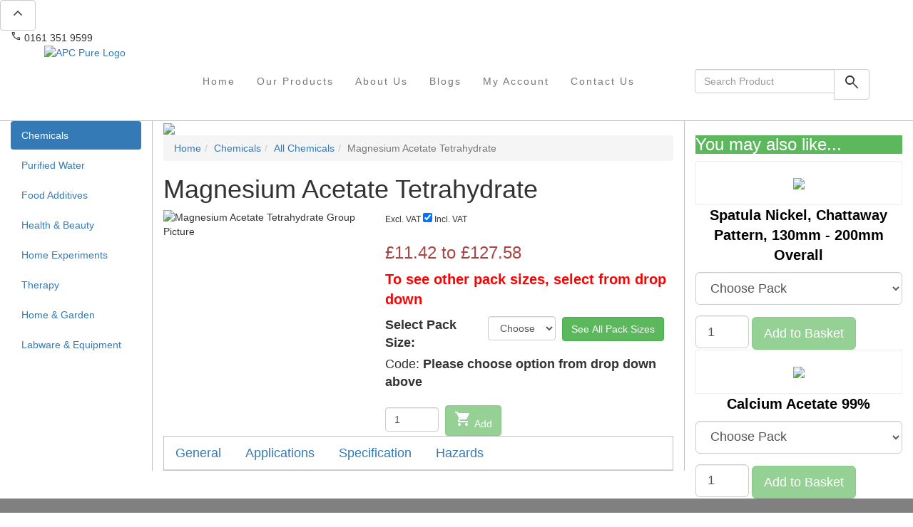

--- FILE ---
content_type: text/html; charset=UTF-8
request_url: https://apcpure.com/product/magnesium-acetate-tetrahydrate/?attribute_pack-size=1Kg
body_size: 31945
content:
<!DOCTYPE html>
<html lang="en">
<head>
	<base href="/">
	<title>APC Pure | Product | Magnesium Acetate Tetrahydrate</title>
	<link rel="canonical" href="https://apcpure.com/product/magnesium-acetate-tetrahydrate" />	<link rel="icon" type="image/png" href="/favicon.png"/>
	<meta charset="utf-8">
	<meta name="description" content="APC Pure is a leading chemical and reagent manufacturer" />	<meta name="viewport" content="width=device-width, initial-scale=1">
		<link rel="stylesheet" href="https://maxcdn.bootstrapcdn.com/bootstrap/3.3.7/css/bootstrap.min.css" integrity="sha384-BVYiiSIFeK1dGmJRAkycuHAHRg32OmUcww7on3RYdg4Va+PmSTsz/K68vbdEjh4u" crossorigin="anonymous">
	<link rel="stylesheet" href = "https://code.jquery.com/ui/1.10.4/themes/ui-lightness/jquery-ui.css">
	<link rel="stylesheet" href="/resources/css/fonts.css?u=1767678784">
	<link rel="stylesheet" href="https://fonts.googleapis.com/icon?family=Material+Icons">
	<link rel="stylesheet" href="https://fonts.googleapis.com/css2?family=Material+Symbols+Outlined:opsz,wght,FILL,GRAD@48,400,0,0">
	<link rel="stylesheet" href="/resources/css/custom.css?u=1767678784">
				<!-- Global site tag (gtag.js) - Google Analytics -->
			<!-- Google Tag Manager -->
			<script>(function(w,d,s,l,i){w[l]=w[l]||[];w[l].push({'gtm.start':
			new Date().getTime(),event:'gtm.js'});var f=d.getElementsByTagName(s)[0],
			j=d.createElement(s),dl=l!='dataLayer'?'&l='+l:'';j.async=true;j.src=
			'https://www.googletagmanager.com/gtm.js?id='+i+dl;f.parentNode.insertBefore(j,f);
			})(window,document,'script','dataLayer','GTM-PR83GB4');</script>
			<!-- End Google Tag Manager -->
			<script async src="https://www.googletagmanager.com/gtag/js?id=G-DKH6WG3HS8"></script>
			<script>
			  window.dataLayer = window.dataLayer || [];
			  function gtag(){dataLayer.push(arguments);}
			  gtag('js', new Date());

			  gtag('config', 'G-DKH6WG3HS8');
			</script><!-- Google tag (gtag.js) -->
			<script async src="https://www.googletagmanager.com/gtag/js?id=AW-959820590"></script>
			<script>
			  window.dataLayer = window.dataLayer || [];
			  function gtag(){dataLayer.push(arguments);}
			  gtag('js', new Date());

			  gtag('config', 'AW-959820590');
			</script><!-- Hotjar Tracking Code for APC Pure -->
			<script>
				(function(h,o,t,j,a,r){
					h.hj=h.hj||function(){(h.hj.q=h.hj.q||[]).push(arguments)};
					h._hjSettings={hjid:6520571,hjsv:6};
					a=o.getElementsByTagName('head')[0];
					r=o.createElement('script');r.async=1;
					r.src=t+h._hjSettings.hjid+j+h._hjSettings.hjsv;
					a.appendChild(r);
				})(window,document,'https://static.hotjar.com/c/hotjar-','.js?sv=');
			</script></head>
<body>
		<!-- Google Tag Manager (noscript) -->
		<noscript><iframe src="https://www.googletagmanager.com/ns.html?id=GTM-PR83GB4"
		height="0" width="0" style="display:none;visibility:hidden"></iframe></noscript>
		<!-- End Google Tag Manager (noscript) -->
		<div id="siteWrapper">
		<button onclick="topFunction()" class="btn btn-default" id="scrollToTopBtn" title="Go to top"><span class="material-symbols-outlined">expand_less</span></button>
		<div id="topBar">
			<div class="container-fluid">
				<div class="row">
					<div class="col-sm-6">
						<span class="material-symbols-outlined" style="font-size: 15px;">phone</span> 0161 351 9599
						<a class="margin-left-10" style="color: #FFF;" href="mailto:info@apcpure.com"><span class="material-symbols-outlined" style="font-size: 15px;">mail</span> info@apcpure.com</a>
					</div>
					<div class="col-sm-6 text-right hidden-xs">
						<a style="color: #FFF;" href="/cart"><span class="shopping_cart material-symbols-outlined" style="font-size: 15px;">shopping_cart</span> <span class="cartNumberItems">0</span> <span class="cartItemText">Items</span></a>
					</div>
				</div>
			</div>
		</div>
		<div id="mobileNavBar" class="container-fluid visible-xs">
			<div class="row padding-10">
				<div class="col-xs-3">
					<a href="/"><img src="/images/homepage/apc-logo---no-background.webp" alt="APC Pure Logo webp" style="width: 100px;" /></a>
				</div>
				<div class="col-xs-9 text-right">
					<a style="color: #000;" href="/cart"><span class="shopping_cart material-symbols-outlined" style="font-size: 25px;">shopping_cart</span> <span class="cartNumberItems">0</span></a>
					<span class="material-symbols-outlined margin-left-20" style="font-size: 25px;" data-toggle="collapse" data-target="div.searchBar">search</span>
					<span class="material-symbols-outlined margin-left-20" style="font-size: 25px;" data-toggle="collapse" data-target=".navbar-menubuilder">menu</span>
				</div>
			</div>
			<div class="collapse padding-10 searchBar">
				<div class="input-group">
					<input type="text" class="form-control input-lg srch-term" placeholder="Search Product">
					<div class="input-group-btn">
						<button class="btn btn-default searchSite" type="button"><i class="material-symbols-outlined">search</i></button>
					</div>
				</div>
			</div>
		</div><div id="siteHeader" class="siteSection" style="border-bottom: 1px solid #C0C0C0;"><div id="navigationRow" class="sectionRow hidden-xs"><div class="container-fluid" style="background-color: #FFF">
	<div class="col-sm-2 text-center">
		<div class="padding-10">
			<a href="/"><img src="/images/homepage/apc-logo---no-background.webp" alt="APC Pure Logo" style="max-width: 90%;"></a>
		</div>
	</div>
	<div class="col-sm-10">
		<div class="nav-wrapper" style="margin-top: 25px;">
			<div class="navbar navbar-default" role="navigation" data-spy="static" data-offset-top="100" style="border-color: #FFF; background-color: #FFF;">
				<div class="container-fluid">
					<div class="navbar-header">
						<button type="button" class="navbar-toggle" data-toggle="collapse" data-target=".navbar-menubuilder"><span class="sr-only">Toggle navigation</span><span class="icon-bar"></span><span class="icon-bar"></span><span class="icon-bar"></span>
						</button>
					</div>
					<div class="collapse in navbar-collapse navbar-menubuilder">
						<ul class="nav navbar-nav navbar-left sitelinks" style="letter-spacing: 2px;"><li><a href="/">Home</a></li><li><a href="/#ourProductsBlob">Our Products</a></li><li><a href="/page/aboutUs">About Us</a></li><li><a href="/blogs">Blogs</a></li><li><a href="/account">My Account</a></li><li><a href="/page/Contact">Contact Us</a></li></ul>
						<div class="navbar-form navbar-right">
						<div class="input-group">
							<input type="text" class="form-control srch-term" placeholder="Search Product">
							<div class="input-group-btn">
								<button class="btn btn-default searchSite" type="button"><span class="material-symbols-outlined fontSize12">search</span></button>
							</div>
						</div>
						</div>
					</div>
				</div>
			</div>
		</div>
	</div>
</div><div class="rowAdmin"></div></div><div id="navigationRowMobile" class="sectionRow visible-xs"><div class="collapse navbar-collapse navbar-menubuilder">
	<ul class="nav navbar-nav navbar-left sitelinks" style="letter-spacing: 2px;"><li><a href="/">Home</a></li><li><a href="#" data-toggle="dropdown">Our Products</a><ul class="dropdown-menu"><li><a href="/category/chemicals">Chemicals</a></li><li><a href="/category/purified-water">Purified Water</a></li><li><a href="/category/food-additives">Food Additives</a></li><li><a href="/category/home-experiments">Home Experiments</a></li><li><a href="/category/therapy">Therapy</a></li><li><a href="/category/health--beauty">Health &amp; Beauty</a></li><li><a href="/category/home--garden">Home &amp; Garden</a></li><li><a href="/category/labware">Labware</a></li></ul></li><li><a href="/page/aboutUs">About Us</a></li><li><a href="/blogs">Blogs</a></li><li><a href="/account">My Account</a></li><li><a href="/page/Contact">Contact Us</a></li></ul>
	<div class="navbar-form navbar-right">
	<div class="input-group">
		<input type="text" class="form-control srch-term" placeholder="Search Product">
		<div class="input-group-btn">
			<button class="btn btn-default searchSite" type="button"><i class="glyphicon glyphicon-search"></i></button>
		</div>
	</div>
	</div>
</div><div class="rowAdmin"></div></div></div><div id="sitePage" class="siteSection"><link rel="stylesheet" type="text/css" href="/resources/css/toggle-switch.css" /><div id="productPage" class="container-fluid">
			<input type="hidden" class="productID" value="551" />
			<div class="row">
				<div class="col-sm-2"><ul class="nav nav-pills nav-stacked hidden-xs"><li class="active"><a href="/category/chemicals">Chemicals</a></li><li><a href="/category/purified-water">Purified Water</a></li><li><a href="/category/food-additives">Food Additives</a></li><li><a href="/category/health--beauty">Health & Beauty</a></li><li><a href="/category/home-experiments">Home Experiments</a></li><li><a href="/category/therapy">Therapy</a></li><li><a href="/category/home--garden">Home & Garden</a></li><li><a href="/category/labware--equipment">Labware & Equipment</a></li></ul></div>
				<div class="col-sm-7" style="border-left: 1px solid #C0C0C0; border-right: 1px solid #C0C0C0;"><div>
							<a href="/category/chemicals"><img src="/images/categorybanners/defaultproductbanner.png" width="100%" /></a>
						</div><ul class="margin-top-10 breadcrumb"><li><a href="/">Home</a></li><li><a href="/category/chemicals">Chemicals</a></li><li><a href="/category/chemicals/all-chemicals">All Chemicals</a></li><li class="active">Magnesium Acetate Tetrahydrate</li></ul><h1 class="noPadding productName">Magnesium Acetate Tetrahydrate</h1>
					<div class="row">
						<div class="col-md-5" style="position: relative;"><div class="productImages"><div class="image">
											<img src="/images/productPictures/551/groupPicture.webp" style="max-width: 100%; max-height: 100%;" alt="Magnesium Acetate Tetrahydrate Group Picture" />
										</div></div>
							<div class="variationPictures"></div></div>
						<div class="col-md-7"><small>
								Excl. VAT
								<label class="switch">
									<input type="checkbox" class="toggleVAT" onclick="toggleVatInclusive(this);" checked="checked">
									<span class="slider round"></span>
								</label>
								Incl. VAT
								</small><div class="collapse displayPricing in"><div class="collapse in range"><h3 class="text-danger">&pound;<span class="vatablePrice">11.42</span> to &pound;<span class="vatablePrice">127.58</span></h3></div><p class="margin-top-10" style="font-weight: bold; font-size: 20px; color: red;">To see other pack sizes, select from drop down</p><div class="margin-top-20 row">
										<div class="col-sm-4">
											<label class="control-label" style="font-size: 18px;">Select Pack Size:</label>
										</div>
										<div class="col-sm-8">
											<div style="display: inline-block;">
												<select id="packSize" class="form-control"><option value="">Choose</option><option value="100g">100g</option><option value="250g">250g</option><option value="500g">500g</option><option value="1Kg">1Kg</option><option value="2.5Kg">2.5Kg</option></select>
											</div>
											<div style="display: inline-block; margin-left: 5px;">
												<button type="button" class="btn btn-success sendMetric" data-metricID="2" data-toggle="collapse" data-target="div.displayPricing">See All Pack Sizes</button>
											</div>
										</div>
									</div>
									<div class="margin-top-20" style="font-size: 18px;">Code: <span class="productCode"><strong>Please choose option from drop down above</strong></span></div>
								</div>
								<div class="collapse displayPricing"><div class="text-primary pointer" data-toggle="collapse" data-target="div.displayPricing">Revert</div><table id="packSizesTable" class="table table-striped table-hover">
										<thead>
											<tr style="font-size: 17px;">
												<th class="hidden">Variation ID</th>
												<th class="visible-xs visible-sm">&nbsp;</th>
												<th class="hidden-xs hidden-sm hidden-md">Product Code</th>
												<th>Pack Size</th>
												<th>List Price</th>
												<th>Qty</th>
												<th>&nbsp;</th>
											</tr>
										</thead>
										<tbody><tr style="font-size: 16px;">
													<td class="variationID hidden" data-Image="/images/productPictures/551/packPictures/100g.webp">2678</td>
													<td class="visible-xs visible-sm variationPicture"><span class="material-symbols-outlined">photo_camera</span></td>
													<td class="hidden-xs hidden-sm hidden-md"><span class="productCode" translate="no">GPC5236-X</span></td>
													<td><span class="packSize" translate="no">100g</span>
													<div><span class="visible-xs" style="font-size: 10px;"><span class="productCode">GPC5236-X</span></span></div></td>
													<td class="listPrice"><span>&pound;<span class="vatablePrice">11.42</span></span></td><td><input size="5" type="text" class="form-control quantity input-sm" value="1" /></td><td><input type="hidden" class="variationID" value="2678" />
													<button type="button" class="btn btn-success btn-sm addToBasketBtn sendMetric" data-metricID="8"><span class="material-symbols-outlined" style="font-size: 12px;">shopping_cart</span> Add</button>
												</tr><tr style="font-size: 16px;">
													<td class="variationID hidden" data-Image="/images/productPictures/551/packPictures/250g.webp">2679</td>
													<td class="visible-xs visible-sm variationPicture"><span class="material-symbols-outlined">photo_camera</span></td>
													<td class="hidden-xs hidden-sm hidden-md"><span class="productCode" translate="no">GPC5236-2X</span></td>
													<td><span class="packSize" translate="no">250g</span>
													<div><span class="visible-xs" style="font-size: 10px;"><span class="productCode">GPC5236-2X</span></span></div></td>
													<td class="listPrice"><span>&pound;<span class="vatablePrice">21.63</span></span></td><td><input size="5" type="text" class="form-control quantity input-sm" value="1" /></td><td><input type="hidden" class="variationID" value="2679" />
													<button type="button" class="btn btn-success btn-sm addToBasketBtn sendMetric" data-metricID="8"><span class="material-symbols-outlined" style="font-size: 12px;">shopping_cart</span> Add</button>
												</tr><tr style="font-size: 16px;">
													<td class="variationID hidden" data-Image="/images/productPictures/551/packPictures/500g.webp">2680</td>
													<td class="visible-xs visible-sm variationPicture"><span class="material-symbols-outlined">photo_camera</span></td>
													<td class="hidden-xs hidden-sm hidden-md"><span class="productCode" translate="no">GPC5236-5X</span></td>
													<td><span class="packSize" translate="no">500g</span>
													<div><span class="visible-xs" style="font-size: 10px;"><span class="productCode">GPC5236-5X</span></span></div></td>
													<td class="listPrice"><span>&pound;<span class="vatablePrice">38.22</span></span></td><td><input size="5" type="text" class="form-control quantity input-sm" value="1" /></td><td><input type="hidden" class="variationID" value="2680" />
													<button type="button" class="btn btn-success btn-sm addToBasketBtn sendMetric" data-metricID="8"><span class="material-symbols-outlined" style="font-size: 12px;">shopping_cart</span> Add</button>
												</tr><tr style="font-size: 16px;">
													<td class="variationID hidden" data-Image="/images/productPictures/551/packPictures/1kg.webp">2681</td>
													<td class="visible-xs visible-sm variationPicture"><span class="material-symbols-outlined">photo_camera</span></td>
													<td class="hidden-xs hidden-sm hidden-md"><span class="productCode" translate="no">GPC5236-Y</span></td>
													<td><span class="packSize" translate="no">1Kg</span>
													<div><span class="visible-xs" style="font-size: 10px;"><span class="productCode">GPC5236-Y</span></span></div></td>
													<td class="listPrice"><span>&pound;<span class="vatablePrice">63.75</span></span></td><td><input size="5" type="text" class="form-control quantity input-sm" value="1" /></td><td><input type="hidden" class="variationID" value="2681" />
													<button type="button" class="btn btn-success btn-sm addToBasketBtn sendMetric" data-metricID="8"><span class="material-symbols-outlined" style="font-size: 12px;">shopping_cart</span> Add</button>
												</tr><tr style="font-size: 16px;">
													<td class="variationID hidden" data-Image="/images/productPictures/551/packPictures/2.5kg.webp">2682</td>
													<td class="visible-xs visible-sm variationPicture"><span class="material-symbols-outlined">photo_camera</span></td>
													<td class="hidden-xs hidden-sm hidden-md"><span class="productCode" translate="no">GPC5236-2.5Y</span></td>
													<td><span class="packSize" translate="no">2.5Kg</span>
													<div><span class="visible-xs" style="font-size: 10px;"><span class="productCode">GPC5236-2.5Y</span></span></div></td>
													<td class="listPrice"><span>&pound;<span class="vatablePrice">127.58</span></span></td><td><input size="5" type="text" class="form-control quantity input-sm" value="1" /></td><td><input type="hidden" class="variationID" value="2682" />
													<button type="button" class="btn btn-success btn-sm addToBasketBtn sendMetric" data-metricID="8"><span class="material-symbols-outlined" style="font-size: 12px;">shopping_cart</span> Add</button>
												</tr></tbody>
									</table><div class="text-primary pointer" data-toggle="collapse" data-target="div.displayPricing">Revert</div></div><div class="nonPackTable collapse displayPricing in"><div class="price text-danger"><h3></h3></div><div class="margin-top-20 addToBasketDiv">
										<div style="display: inline-block;">
											<input type="number" style="width: 75px;" class="form-control quantity" value="1" />
										</div>
										<div style="display: inline-block; margin-left: 5px;">
											<button type="button" class="btn btn-success addToBasketBtn sendMetric" data-metricID="8" disabled="disabled"><span class="material-icons fontSize16">shopping_cart</span> Add</button>
										</div>
									</div></div>
						</div>
					</div>
					<div class="row margin-top-20">
						<div class="col-sm-12">
							<div id="productInformation" style="border: 1px solid #C0C0C0;">
								<ul class="nav nav-tabs" style="font-size: 18px;"><li><a data-toggle="tab" href="#generalTab">General</a></li><li><a data-toggle="tab" href="#applicationsTab">Applications</a></li><li><a data-toggle="tab" href="#specificationTab">Specification</a></li><li><a data-toggle="tab" href="#hazardsTab">Hazards</a></li></ul>
								<div class="tab-content margin-top-10"><div id="generalTab" class="tab-pane fade">
											<div class="padding-20">
												<p><span style="font-size: 12pt; font-family: arial, helvetica, sans-serif;"><strong>What is Magnesium Acetate Tetrahydrate?</strong>&nbsp;It is&nbsp;a chemical compound with the molecular formula Mg(CH<sub>3</sub>COO)2&middot;4H<sub>2</sub>O. It is a white, crystalline solid that contains magnesium ions and acetate ions, along with four water molecules in its structure. This compound is often used in various industrial applications, including as a de-icer for roads and sidewalks due to its ability to lower the freezing point of water.</span></p>
<p><span style="font-size: 12pt; font-family: arial, helvetica, sans-serif;"><strong>Consistent Quality:</strong>&nbsp;We provide only high-quality Magnesium Acetate Tetrahydrate&nbsp;, ensuring reliable and consistent performance for all applications.</span></p>
<p><span style="font-size: 12pt; font-family: arial, helvetica, sans-serif;"><strong>Shipped from Manchester, UK Facility:</strong>&nbsp;Sourced and packaged in non-toxic, chemical-resistant containers to ensure safe handling and preserve product quality during transport.</span></p>
<h4><span style="text-decoration: underline;"><span style="font-size: 12pt; font-family: arial, helvetica, sans-serif;"><strong>Frequent Uses</strong></span></span></h4>
<p><span style="font-size: 12pt; font-family: arial, helvetica, sans-serif;"><strong>Deicer</strong><br />One of the more prevalent uses of magnesium acetate is in the mixture called calcium magnesium acetate (CMA). It is a mixture of calcium acetate and magnesium acetate. CMA is thought of as an environmentally friendly alternative deicer to NaCl and CaCl<sub>2</sub>. CMA also acts as a powerful SO<sub>2</sub>, NOx, and toxic particulate emission control agent in coal combustion processes to reduce acid rain, and as an effective catalyst for the facilitation of coal combustion.<strong><br /></strong></span></p>
<p><span style="font-size: 12pt; font-family: arial, helvetica, sans-serif;"><strong>Enzyme Reasearch</strong><br />It has been found to cause a conformational change in Escherichia coli enzyme Primase. In this experiment Mg(OAc)2, MnCl2, CaCl2, NaOAc, LiCl, MgSO4 and MgCl2 were all compared to see what effect they had on the Escherichia coli enzyme Primase. The experimenters found that Mg(OAc)2 caused the best conformational change. MgSO4 and MgCl2 induced the effect slightly while the rest did not.<br /></span></p>
<p><span style="font-size: 12pt; font-family: arial, helvetica, sans-serif;"><strong>Analytical Chemistry</strong><br />Shown to be effective at ashing organic compounds in preparation for a fluorine analysis when high or low concentrations of fluorine are present.</span></p>
											</div>
										</div><div id="applicationsTab" class="tab-pane fade">
											<div class="padding-20">
												<p><span style="font-size: 12pt; font-family: arial, helvetica, sans-serif;">De-icing</span></p>
<p><span style="font-size: 12pt; font-family: arial, helvetica, sans-serif;">Laboratory Reagent</span></p>
<p><span style="font-size: 12pt; font-family: arial, helvetica, sans-serif;">Catalyst</span></p>
											</div>
										</div><div id="specificationTab" class="tab-pane fade">
											<div class="padding-20">
												<p><span style="font-size: 14pt; font-family: arial, helvetica, sans-serif;">Assay: 98%</span><br /><span style="font-size: 14pt; font-family: arial, helvetica, sans-serif;">M.F.: (CH<sub>3</sub>COO)<sub>2</sub>Mg · 4H2O</span><br /><span style="font-size: 14pt; font-family: arial, helvetica, sans-serif;">M.W.: 214.45 </span></p>
											</div>
										</div><div id="hazardsTab" class="tab-pane fade">
											<div class="padding-20" style="font-size: 16px;"><p><strong>Cas Number:</strong> 16674-78-5 </p><p><strong>Einecs Number:</strong> 205-554-9 </p><p><strong>Hazard Phrases:</strong> H0001</p></div>
										</div></div>
							</div>
						</div>
					</div>
				</div>
				<div class="col-sm-3">
					<div class="basket hidden">
						<div class="header padding-10 bg-primary">
							<h3 class="noPadding">Basket</h3>
						</div>
						<div class="margin-top-10 basketItems"></div>
						<div class="margin-top-10">
							<p><a href="/cart" type="button" class="btn btn-primary btn-lg">View Basket</a> 
							<strong>Subtotal: &pound;<span class="basketSubtotal">0.00</span></strong></p>
						</div>
					</div><div class="header padding-10" style="background-color: #5cb85c; color: white;">
							<h3 class="noPadding">You may also like...</h3>
						</div><div class="linkedProduct" style="position: relative;"><div class="margin-top-10" style="border: 1px solid #eee; padding: 20px; text-align: center;"><a href="/product/spatula-nickel-chattaway-pattern-130mm---200mm-overall"><img class="img-hover" src="/images/productPictures/1424/groupPicture.webp" style="width: 70%;" /></a></div><p style="font-size: 20px; text-align: center;"><strong><a style="color: black" href="/product/spatula-nickel-chattaway-pattern-130mm---200mm-overall"><span class="productName">Spatula Nickel, Chattaway Pattern, 130mm - 200mm Overall</span></a></strong></p><div class="form form-default">
												<div class="form-group">
													<select class="form-control input-lg variation">
													<option value="">Choose Pack</option><option value="6077">130mm x 1 Pack - &pound;7.37</option><option value="6078">150mm x 1 Pack - &pound;8.06</option></select>
												</div>
											</div><div class="addToBasketDiv">
											<div style="display: inline-block;">
												<input type="number" class="form-control input-lg quantity" style="max-width: 75px;" value="1" />
											</div>
											<div style="display: inline-block;">
												<button type="button" linkedProduct="true" class="btn btn-lg btn-success addToBasketBtn" disabled>Add to Basket</button>
											</div>
										</div></div><div class="linkedProduct" style="position: relative;"><div class="margin-top-10" style="border: 1px solid #eee; padding: 20px; text-align: center;"><a href="/product/calcium-acetate-99"><img class="img-hover" src="/images/productPictures/232/groupPicture.webp" style="width: 70%;" /></a></div><p style="font-size: 20px; text-align: center;"><strong><a style="color: black" href="/product/calcium-acetate-99"><span class="productName">Calcium Acetate 99%</span></a></strong></p><div class="form form-default">
												<div class="form-group">
													<select class="form-control input-lg variation">
													<option value="">Choose Pack</option><option value="993">100g Foil Pouch - &pound;7.04</option><option value="994">250g Foil Pouch - &pound;8.88</option><option value="996">250g - &pound;10.63</option><option value="995">500g Foil Pouch - &pound;12.29</option><option value="997">500g - &pound;12.96</option><option value="998">1Kg - &pound;19.02</option><option value="999">2.5Kg - &pound;46.45</option><option value="1000">5Kg - &pound;79.95</option><option value="8397">20Kg - &pound;259.50</option></select>
												</div>
											</div><div class="addToBasketDiv">
											<div style="display: inline-block;">
												<input type="number" class="form-control input-lg quantity" style="max-width: 75px;" value="1" />
											</div>
											<div style="display: inline-block;">
												<button type="button" linkedProduct="true" class="btn btn-lg btn-success addToBasketBtn" disabled>Add to Basket</button>
											</div>
										</div></div></div>
			</div>
		</div></div><div id="siteFooter" class="siteSection"><div id="footerRow" class="sectionRow"><div class="container-fluid" style=""><div class="customRow row" style="color: rgb(255, 255, 255); background-color: grey;"><div class="customColumn col-sm-offset-1 col-sm-3"><div class="columnSettings">
<div class="columnSettings">
<div class="heading">
<h4>&nbsp;</h4>
<h4>Information</h4>
</div>
<div class="content">
<p><span style="color: #ecf0f1;"><a style="color: #ecf0f1;" href="/page/aboutUs">About APC Pure</a></span></p>
<p><span style="color: #ecf0f1;"><a style="color: #ecf0f1;" href="/page/returnspolicy">Returns Policy</a></span></p>
<p><a href="/page/privacypolicy"><span style="color: #ecf0f1;">Privacy Policy</span></a></p>
<p><span style="color: #ecf0f1;"><a style="color: #ecf0f1;" href="/page/cookiepolicy">Cookie Policy</a></span></p>
<p><span style="color: #ecf0f1;"><a style="color: #ecf0f1;" href="/page/Shipping">Shipping</a></span></p>
<p><span style="color: #ecf0f1;"><a style="color: #ecf0f1;" href="/page/International">International</a></span></p>
<p><span style="color: #ecf0f1;"><a style="color: #ecf0f1;" href="/page/quality">Quality</a></span></p>
<p><span style="color: #ecf0f1;"><a style="color: #ecf0f1;" href="/page/terms-conditions">Terms and Conditions</a></span></p>
<p><a href="/page/useofourwebsite"><span style="color: #ecf0f1;">Use of our Website</span></a></p>
<p>&nbsp;</p>
</div>
</div>
</div></div><div class="customColumn col-sm-2"><div class="columnSettings">
<div class="heading">
<h4>&nbsp;</h4>
<h4>Need Help?</h4>
</div>
<div class="content">
<p><span style="color: #ecf0f1;"><a style="color: #ecf0f1;" href="/page/Contact">Contact Us</a></span></p>
<p><span style="color: #ecf0f1;"><a style="color: #ecf0f1;" href="/page/faq">FAQ</a></span></p>
<p>&nbsp;</p>
</div>
</div></div><div class="customColumn col-sm-3"><div class="columnSettings">
<div class="heading">
<h4>&nbsp;</h4>
<h4><span style="color: #ffffff;">Office Hours &amp; Info</span></h4>
</div>
<div class="content">
<p><span style="color: #ffffff;">Unit 2A</span><br><span style="color: #ffffff;">East Tame Business Park</span><br><span style="color: #ffffff;">Rexcine Way</span><br><span style="color: #ffffff;">Hyde</span><br><span style="color: #ffffff;">Cheshire SK14 4GX</span><br><span style="color: #ffffff;">+44 (0) 161 351 9599</span><br><a href="mailto:info@apcpure.com"><span style="color: #ffffff;">info@apcpure.com</span></a></p>
<p><span style="color: #ffffff;">M-Th: 9.15am - 2.15pm</span><br><span style="color: #ffffff;">Fri: 9.15am - 2.15pm</span><br><span style="color: #ffffff;">Sat &amp; Sun: Closed<br></span><span style="color: #ffffff;">Bank Holidays: Closed</span></p>
</div>
</div></div><div class="customColumn col-sm-3"><div class="columnSettings">
<div class="heading">
<h4>&nbsp;</h4>
<h4>Search</h4>
</div>
<div class="input-group"><input class="form-control srch-term" type="text" placeholder="Search Product">
<div class="input-group-btn">&nbsp;</div>
</div>
</div></div></div></div></div></div></div>
	<!-- Cookies Accept Modal -->
	<div id="cookieAcceptModal" class="modal fade" role="dialog">
		<div class="modal-dialog modal-lg">
			<!-- Modal content-->
			<div class="modal-content">
				<div class="modal-header">
					<h4 class="modal-title">We Use Cookies!</h4>
				</div>
				<div class="modal-body">
					<p>Our website uses cookies to track the way customers use our website. The functionality 
					within our website is dependant on cookies being accepted. Please click the accept button to 
					indicate you are happy to continue to use our website. You will be asked to renew your consent 
					1 year from today.</p>
					<button type="button" class="btn btn-danger acceptCookies">Accept Cookies</button>
				</div>
				<div class="modal-footer">&nbsp;</div>
			</div>
		</div>
	</div><!-- Google -->
<script src="https://www.google.com/recaptcha/api.js" async defer></script>
<!-- jQuery -->
<script src="https://ajax.googleapis.com/ajax/libs/jquery/1.12.4/jquery.min.js"></script>
<!-- Bootstrap -->
<script src="https://maxcdn.bootstrapcdn.com/bootstrap/3.3.7/js/bootstrap.min.js" integrity="sha384-Tc5IQib027qvyjSMfHjOMaLkfuWVxZxUPnCJA7l2mCWNIpG9mGCD8wGNIcPD7Txa" crossorigin="anonymous"></script>
<!-- Custom JS -->
<script src="/resources/js/custom.js?u=1767678784"></script>
	<script src="//rum-static.pingdom.net/pa-62ed7d05405b1d0011001137.js" async></script>
		<!-- Cookie Banner JS -->
	<script src="/resources/js/cookieBanner.js?u=1767678784"></script>
	<script src="/resources/js/productPage.js?u=1767678784"></script>
			<!-- Customer Message Modal -->
	<div id="customerMessageBox" class="modal fade" role="dialog">
		<div class="modal-dialog">
			<!-- Modal content-->
			<div class="modal-content">
				<div class="modal-header">
					<button type="button" class="close" data-dismiss="modal">&times;</button>
					<h4 class="modal-title"><span class="title"></span></h4>
				</div>
				<div class="modal-body">
					<div class="message"></div>
				</div>
				<div class="modal-footer">
					<button type="button" class="btn btn-default" data-dismiss="modal">Close</button>
				</div>
			</div>
		</div>
	</div>
		</body>
	</html>
	